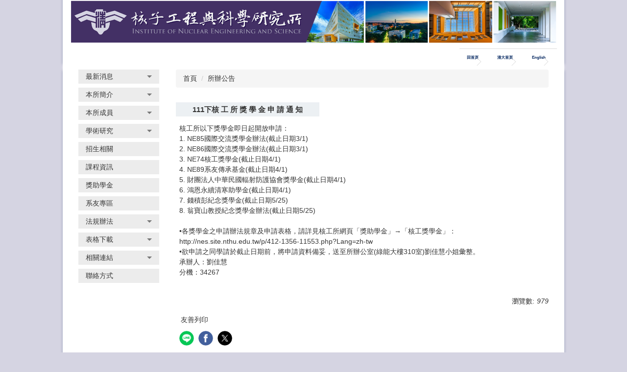

--- FILE ---
content_type: text/html; charset=UTF-8
request_url: https://nes.site.nthu.edu.tw/p/406-1356-243001,r5017.php?Lang=zh-tw
body_size: 8015
content:
<!DOCTYPE html>
<html lang="zh-Hant">
<head>


<meta http-equiv="Content-Type" content="text/html; charset=utf-8">
<meta http-equiv="X-UA-Compatible" content="IE=edge,chrome=1" />
<meta name="viewport" content="initial-scale=1.0, user-scalable=1, minimum-scale=1.0, maximum-scale=3.0">
<meta name="mobile-web-app-capable" content="yes">
<meta name="apple-mobile-web-app-status-bar-style" content="black">
<meta name="keywords" content="核子工程與科學研究所,國立清華大學,NES,NTHU" />
<meta name="description" content="核工所以下獎學金即日起開放申請：
1.	NE85國際交流獎學金辦法(截止日期3/1)
2.	NE86國際交流獎學金辦法(截止日期3/1)
3.	NE89系友傳承基金(截止日期4/1)
4.	財團法人中華民國輻射防護協會獎學金(截止日期4/1..." />
<meta property="og:image"  content="https://nes.site.nthu.edu.tw/var/file/356/1356/msys_1356_3511369_23984.png" />

<meta content="index,follow" name="robots">

<meta property="og:image"  content="/images/favicon.ico" />

<title>111下核 工 所 獎 學 金 申 請 通 知  - 國立清華大學核子工程與科學研究所</title>

<link rel="shortcut icon" href="/images/favicon.ico" type="image/x-icon" />
<link rel="icon" href="/images/favicon.ico" type="image/x-icon" />
<link rel="bookmark" href="/images/favicon.ico" type="image/x-icon" />


<link rel="stylesheet" href="/var/file/356/1356/mobilestyle/combine-zh-tw.css?t=7bd8f5f01c" type="text/css" />
<style>@media (min-width: 481px) {.row_0 .col_01 { width: 20%;}.row_0 .col_02 { width: 80%;}.row_0 .col_03 { width: 0%;}}</style>

<script language="javascript"><!--
 var isHome = false 
 --></script>
<script language="javascript"><!--
 var isExpanMenu = false 
 --></script>
<script type="text/javascript" src="/var/file/js/combine_fr_6ad4c93231.js" ></script>
</head>
<style>
                  div.outer {
                     width: 1000px;
                  }
                  body{background:#d5d4e2 !important;border-color:#9999CC !important;}
body a{}
body a:hover{}
body a:visited{}
               </style> 
<body class="page_mobileptdetail  ">

<div class="wrap">


<a href="#start-C" class="focusable" title="跳到主要內容區">跳到主要內容區</a>


<div class="fpbgvideo"></div>
<div class="minner">

<div id="Dyn_head">
<div momark="fcfe35349abd2b58d14813028aadd94a" modiv="Dyn_head" moid="5" moname="Page Header" mocg="mobilehead" monbr="-1">
<noscript>您的瀏覽器不支援JavaScript功能，若網頁功能無法正常使用時，請開啟瀏覽器JavaScript狀態</noscript>
<div class="header">
	<div class="minner container">







	
<div class="selfhead">
		<div class="meditor">
	
      
         
			<!--轉址-->
<link rel="canonical" href="https://nes.site.nthu.edu.tw"/>
<script>
  // 定義目標網址
  const targetHost = 'nes.site.nthu.edu.tw';
  const targetProtocol = 'https:';

  // 檢查當前的主機名稱和協議是否與目標一致
  if (window.location.hostname !== targetHost || window.location.protocol !== targetProtocol) {
    // 轉址到目標網址，保留路徑和查詢參數
    location.href = `${targetProtocol}//${targetHost}${window.location.pathname}${window.location.search}`;
  }
</script>

<p><img alt="核子工程與科學研究所" height="auto" src="/var/file/356/1356/img/title_original_white.png" style="text-align: center;" width="100%" /></p>
<div class="topnav1">
				
				



   
<div class="headnavcust">
	<div class="mnavbar mn-collapse">
		<button type="button" class="navbar-toggle" data-toggle="collapse" data-target=".hd-NES" aria-expanded="false">
			<span class="glyphicons show_lines">漢堡鈕選單</span>
		</button>
		<div class="nav-toggle collapse navbar-collapse iosScrollToggle hd-NES">
			<div class="hdmenu">
				<ul class="nav navbar-nav" id="a6d8d0201c072a3d8c67a61f6fc790827_MenuTop_NES">
				
					<li   id="Hln_8994" ><a  href="/index.php" title="回首頁">回首頁</a></li>
				
					<li   id="Hln_8996" ><a  href="http://www.nthu.edu.tw/" title="清大首頁">清大首頁</a></li>
				
					<li   id="Hln_2193" ><a  href="/index.php?Lang=en" title="English">English</a></li>
				
        		
				</ul>
			</div>
		</div>
	</div>
</div>

<script>
$(document).ready(function(){
	$(".mnavbar .navbar-toggle").click(function(){
		$(this).toggleClass("open");
		var ariaExpanded = $(this).attr('aria-expanded');
		$(this).attr('aria-expanded',ariaExpanded !== 'true');
	});
   $(".mycollapse .navbar-toggle").click(function(){
      $(this).toggleClass("open");
      var ariaExpanded = $(this).attr('aria-expanded');
      $(this).attr('aria-expanded',ariaExpanded !== 'true');
   });
   $('.iosScrollToggle').on('shown.bs.collapse', function () {
		var togglePos = $(this).css('position');
      if(togglePos !== 'static'){
          ModalHelper.afterOpen();
      }
    });

    $('.iosScrollToggle').on('hide.bs.collapse', function () {
		var togglePos = $(this).css('position');
      if(togglePos !== 'static'){
			ModalHelper.beforeClose();
      }
    });
	
});
</script>



	

<script language="javascript">

	tabSwitch("a6d8d0201c072a3d8c67a61f6fc790827_MenuTop_NES");


</script>

         
			</div>
<div class="topnav2">
				
				

   


	



<script language="javascript">

	tabSwitch("a6d8d0201c072a3d8c67a61f6fc790827_MenuTop_Bottom");


</script>

         
         </div>

<style type="text/css">
.topnav1 {
font-size:0.5em;
}
.hdmenu {
text-align:right;
}
</style>
      
      
   






	
	</div>
</div>




	</div>
</div>
<script language="javascript">

	tabSwitch("a6d8d0201c072a3d8c67a61f6fc790827_MenuTop");



if(typeof(_LoginHln)=='undefined') var _LoginHln = new hashUtil();

if(typeof(_LogoutHln)=='undefined') var _LogoutHln = new hashUtil();

if(typeof(_HomeHln)=='undefined') var _HomeHln = new hashUtil();

if(typeof(_InternalHln)=='undefined') var _InternalHln = new hashUtil();
_InternalHln.put("8994","Hln_"+"8994");


$(document).ready(function(){
   if(typeof(loginStat)=='undefined') {
   	if(popChkLogin()) loginStat="login";
   	else loginStat="logout";
	}
	dealHln(isHome,loginStat,$('div.hdmenu'));

	
	
});

var firstWidth = window.innerWidth;
function mobilehead_widthChangeCb() {
if((firstWidth>=767 && window.innerWidth<767) || (firstWidth<767 && window.innerWidth>=767))  location.reload();
if(window.innerWidth <767) {
setTimeout(()=>{
	var div = document.getElementsByClassName('mycollapse');
	if(div=='undefined' || div.length==0) div = document.getElementsByClassName('nav-toggle navbar-collapse iosScrollToggle');
   div = div[0];
   //var focusableElements = div.querySelectorAll('li>a[href], button, input[type="text"], select, textarea');
   var focusableElements = div.querySelectorAll('a[href], button, input[type="text"], select, textarea');
	focusableElements[focusableElements.length-1].addEventListener('keydown', function(event) {
   	if (event.key === 'Tab') {
      	$(".hdmenu .dropdown").removeClass("open");
         var button= document.getElementsByClassName('navbar-toggle');
         button= button[0];
         button.click();
      }
	});
},1000);
}else{
	var div = document.getElementsByClassName('mycollapse');
   if(div=='undefined' || div.length==0) div = document.getElementsByClassName('nav-toggle navbar-collapse iosScrollToggle');
   div = div[0];
   var focusableElements = div.querySelectorAll('a[href]');
   focusableElements[focusableElements.length-1].addEventListener('keydown', function(event) {
      if (event.key === 'Tab') {
         $(".hdmenu .dropdown").removeClass("open");
      }
   });
}
}
window.addEventListener('resize', mobilehead_widthChangeCb);
mobilehead_widthChangeCb();
</script>
<!-- generated at Mon Jan 26 2026 09:53:17 --></div momark="fcfe35349abd2b58d14813028aadd94a" file="/var/cache/356/1356/modules/mobilehead/-1/mobilehead--1.htm.zh-tw" moparam="$Seq=-1" expire="2099-12-31" save="0" Restrict="0">
</div>

<main id="main-content">
<div class="main">
<div class="minner">

	
	
<div class="row col2 row_0">
	<div class="mrow container">
		
			
			
			
			
				<style> .row_0 .col_01 .mcol {
                  background: transparent !important;
                  border: 0 !important;
               }.row_0 div.col_01{background:#FFFFFF !important;background-image:url(/var/file/356/1356/css/209/css_209_5489337_08676.png) !important;background-repeat:repeat-y !important;background-position:0% 0% !important;border-color:#FFFFFF !important;border-style:solid !important;}
.row_0 div.col_01 a{}
.row_0 div.col_01 a:hover{}
.row_0 div.col_01 a:visited{} 
            </style>
        		
         	
				<div class="col col_01">
					<div class="mcol">
					
						
						
						<div id="Dyn_1_1" class="M1227  ">
<div momark="fcfe35349abd2b58d14813028aadd94a"  modiv="Dyn_1_1" moid="1227" moname="Category Menu" mocg="mobilepccgmenu" monbr="0">

	<a class="btn btn-primary cgmenu-toggle collapsed" role="button" data-toggle="collapse" data-target=".M1227 .module-cgmenu" aria-expanded="false" aria-controls="collapseExample">Menu</a>

<div class="module module-cgmenu md_style2">
	<header class="mt mthide ">
	 
	
</header>

	<section class="mb">
		<ul class="cgmenu list-group dropmenu-right" id="a76c8abc8dc47151553ea4080228b8aa5_Pccmenu">
		
			
			<li class="list-group-item dropdown" id="Cg_9716"    onmouseover="fixMenuPosition2(this,'Cgl_9716',0,0,'menu')" >
				<a role="button" aria-expanded="false" onfocus="fixMenuPosition2(this,'Cgl_9716',0,0,'menu',1)" class="dropdown-toggle"  title="最新消息" href="javascript:void(0)" ><span>最新消息</span>
					<b class="caret"></b>
				</a>
				
					<ul  id="Cgl_9716" class="dropdown-menu dropmenu-right">
						
							
							
								<li><a  title="所辦公告" href="https://nes.site.nthu.edu.tw/p/450-1356-9717,c1.php?Lang=zh-tw">所辦公告</a></li>
							
						
							
							
								<li><a  title="招生訊息" href="https://nes.site.nthu.edu.tw/p/450-1356-9718,c1.php?Lang=zh-tw">招生訊息</a></li>
							
						
							
							
								<li><a  title="獎學金公告" href="https://nes.site.nthu.edu.tw/p/450-1356-16239,c1.php?Lang=zh-tw">獎學金公告</a></li>
							
						
							
							
								<li><a  title="專題演講" href="https://nes.site.nthu.edu.tw/p/450-1356-9720,c1.php?Lang=zh-tw">專題演講</a></li>
							
						
							
							
								<li><a  title="傑出表現" href="https://nes.site.nthu.edu.tw/p/450-1356-9719,c1.php?Lang=zh-tw">傑出表現</a></li>
							
						
							
							
								<li><a  title="徵才訊息" href="https://nes.site.nthu.edu.tw/p/450-1356-19798,c1.php?Lang=zh-tw">徵才訊息</a></li>
							
						
							
							
								<li><a  title="教師甄聘" href="https://nes.site.nthu.edu.tw/p/412-1356-16240.php?Lang=zh-tw">教師甄聘</a></li>
							
						
					</ul>
					
			</li>
		
			
			<li class="list-group-item dropdown" id="Cg_9707"    onmouseover="fixMenuPosition2(this,'Cgl_9707',0,0,'menu')" >
				<a role="button" aria-expanded="false" onfocus="fixMenuPosition2(this,'Cgl_9707',0,0,'menu',1)" class="dropdown-toggle"  title="本所簡介" href="javascript:void(0)" ><span>本所簡介</span>
					<b class="caret"></b>
				</a>
				
					<ul  id="Cgl_9707" class="dropdown-menu dropmenu-right">
						
							
							
								<li><a  title="歷史沿革" href="https://nes.site.nthu.edu.tw/p/412-1356-9722.php?Lang=zh-tw">歷史沿革</a></li>
							
						
							
							
								<li><a  title="本所簡介" href="https://nes.site.nthu.edu.tw/p/412-1356-9723.php?Lang=zh-tw">本所簡介</a></li>
							
						
							
							
								<li><a  title="教育目標與核心能力" href="https://nes.site.nthu.edu.tw/p/412-1356-9724.php?Lang=zh-tw">教育目標與核心能力</a></li>
							
						
					</ul>
					
			</li>
		
			
			<li class="list-group-item dropdown" id="Cg_9708"    onmouseover="fixMenuPosition2(this,'Cgl_9708',0,0,'menu')" >
				<a role="button" aria-expanded="false" onfocus="fixMenuPosition2(this,'Cgl_9708',0,0,'menu',1)" class="dropdown-toggle"  title="本所成員" href="javascript:void(0)" ><span>本所成員</span>
					<b class="caret"></b>
				</a>
				
					<ul  id="Cgl_9708" class="dropdown-menu dropmenu-right">
						
							
							
								<li><a  title="師資" href="https://nes.site.nthu.edu.tw/p/412-1356-9857.php?Lang=zh-tw">師資</a></li>
							
						
							
							
								<li><a  title="關懷導師" href="https://nes.site.nthu.edu.tw/p/450-1356-9858,c1.php?Lang=zh-tw">關懷導師</a></li>
							
						
							
							
								<li><a  title="諮商心理師" href="https://nes.site.nthu.edu.tw/p/450-1356-9859,c1.php?Lang=zh-tw">諮商心理師</a></li>
							
						
							
							
								<li><a  title="行政人員" href="https://nes.site.nthu.edu.tw/p/412-1356-9860.php?Lang=zh-tw">行政人員</a></li>
							
						
					</ul>
					
			</li>
		
			
			<li class="list-group-item dropdown" id="Cg_9709"    onmouseover="fixMenuPosition2(this,'Cgl_9709',0,0,'menu')" >
				<a role="button" aria-expanded="false" onfocus="fixMenuPosition2(this,'Cgl_9709',0,0,'menu',1)" class="dropdown-toggle"  title="學術研究" href="javascript:void(0)" ><span>學術研究</span>
					<b class="caret"></b>
				</a>
				
					<ul  id="Cgl_9709" class="dropdown-menu dropmenu-right">
						
							
							
								<li><a  title="研究領域" href="https://nes.site.nthu.edu.tw/p/412-1356-9746.php?Lang=zh-tw">研究領域</a></li>
							
						
					</ul>
					
			</li>
		
			
			<li class="list-group-item dropdown" id="Cg_9734"  >
				<a  class=""  title="招生相關" href="https://nes.site.nthu.edu.tw/p/412-1356-9734.php?Lang=zh-tw" ><span>招生相關</span>
					
				</a>
					
			</li>
		
			
			<li class="list-group-item dropdown" id="Cg_10547"  >
				<a  class=""  title="課程資訊" href="https://nes.site.nthu.edu.tw/p/450-1356-10547,c1.php?Lang=zh-tw" ><span>課程資訊</span>
					
				</a>
					
			</li>
		
			
			<li class="list-group-item dropdown" id="Cg_11553"  >
				<a  class=""  title="獎助學金" href="https://nes.site.nthu.edu.tw/p/412-1356-11553.php?Lang=zh-tw" ><span>獎助學金</span>
					
				</a>
					
			</li>
		
			
			<li class="list-group-item dropdown" id="Cg_9711"  >
				<a  class="" target="_blank" title="系友專區(另開新視窗)" href="https://nes.site.nthu.edu.tw/p/412-1356-9711.php?Lang=zh-tw" ><span>系友專區</span>
					
				</a>
					
			</li>
		
			
			<li class="list-group-item dropdown" id="Cg_9714"    onmouseover="fixMenuPosition2(this,'Cgl_9714',0,0,'menu')" >
				<a role="button" aria-expanded="false" onfocus="fixMenuPosition2(this,'Cgl_9714',0,0,'menu',1)" class="dropdown-toggle"  title="法規辦法" href="javascript:void(0)" ><span>法規辦法</span>
					<b class="caret"></b>
				</a>
				
					<ul  id="Cgl_9714" class="dropdown-menu dropmenu-right">
						
							
							
								<li><a  title="組織規章" href="https://nes.site.nthu.edu.tw/p/412-1356-9730.php?Lang=zh-tw">組織規章</a></li>
							
						
							
							
								<li><a  title="教師事務" href="https://nes.site.nthu.edu.tw/p/412-1356-9731.php?Lang=zh-tw">教師事務</a></li>
							
						
							
							
								<li><a  title="學生事務" href="https://nes.site.nthu.edu.tw/p/412-1356-9732.php?Lang=zh-tw">學生事務</a></li>
							
						
					</ul>
					
			</li>
		
			
			<li class="list-group-item dropdown" id="Cg_9715"    onmouseover="fixMenuPosition2(this,'Cgl_9715',0,0,'menu')" >
				<a role="button" aria-expanded="false" onfocus="fixMenuPosition2(this,'Cgl_9715',0,0,'menu',1)" class="dropdown-toggle"  title="表格下載" href="javascript:void(0)" ><span>表格下載</span>
					<b class="caret"></b>
				</a>
				
					<ul  id="Cgl_9715" class="dropdown-menu dropmenu-right">
						
							
							
								<li><a  title="課程相關" href="https://nes.site.nthu.edu.tw/p/412-1356-9735.php?Lang=zh-tw">課程相關</a></li>
							
						
							
							
								<li><a  title="資格考試及論文考試" href="https://nes.site.nthu.edu.tw/p/412-1356-9736.php?Lang=zh-tw">資格考試及論文考試</a></li>
							
						
							
							
								<li><a  title="畢業離校" href="https://nes.site.nthu.edu.tw/p/412-1356-9739.php?Lang=zh-tw">畢業離校</a></li>
							
						
							
							
								<li><a  title="其他" href="https://nes.site.nthu.edu.tw/p/412-1356-9740.php?Lang=zh-tw">其他</a></li>
							
						
					</ul>
					
			</li>
		
			
			<li class="list-group-item dropdown" id="Cg_9713"    onmouseover="fixMenuPosition2(this,'Cgl_9713',0,0,'menu')" >
				<a role="button" aria-expanded="false" onfocus="fixMenuPosition2(this,'Cgl_9713',0,0,'menu',1)" class="dropdown-toggle"  title="相關連結" href="javascript:void(0)" ><span>相關連結</span>
					<b class="caret"></b>
				</a>
				
					<ul  id="Cgl_9713" class="dropdown-menu dropmenu-right">
						
							
							
								<li><a  title="核工相關系所" href="https://nes.site.nthu.edu.tw/p/412-1356-9742.php?Lang=zh-tw">核工相關系所</a></li>
							
						
							
							
								<li><a  title="政府單位" href="https://nes.site.nthu.edu.tw/p/412-1356-9743.php?Lang=zh-tw">政府單位</a></li>
							
						
							
							
								<li><a  title="核能資訊" href="https://nes.site.nthu.edu.tw/p/412-1356-9744.php?Lang=zh-tw">核能資訊</a></li>
							
						
					</ul>
					
			</li>
		
			
			<li class="list-group-item dropdown" id="Cg_9712"  >
				<a  class=""  title="聯絡方式" href="https://nes.site.nthu.edu.tw/p/412-1356-9712.php?Lang=zh-tw" ><span>聯絡方式</span>
					
				</a>
					
			</li>
		
		</ul>
	</section>
</div>
<script language="javascript">

	tabSwitch("a76c8abc8dc47151553ea4080228b8aa5_Pccmenu");	


</script>


<!-- generated at Tue Jan 27 2026 15:15:07 --></div momark="fcfe35349abd2b58d14813028aadd94a" file="/var/cache/356/1356/modules/mobilepccgmenu/0/mobilepccgmenu-0.htm.zh-tw" moparam="%24Seq%3D%22243001%22%3B%24Part%3D%22243001%22%3B%24Cg%3D%22%22%3B%24Rcg%3D%225017%22%3B%24Page%3D%22%22%3B%3B" expire="" save="0" Restrict="">
</div>

					
					</div>
				</div> 
			 
		
			
			
			
			
				<style> .row_0 .col_02 .mcol {
                  background: transparent !important;
                  border: 0 !important;
               }.row_0 div.col_02{background:#FFFFFF !important;background-image:url(/var/file/356/1356/css/209/css_209_5489337_08676.png) !important;background-repeat:repeat-y !important;background-position:0% 0% !important;border-color:#FFFFFF !important;border-style:solid !important;}
.row_0 div.col_02 a{}
.row_0 div.col_02 a:hover{}
.row_0 div.col_02 a:visited{} 
            </style>
        		
         	
				<div class="col col_02">
					<div class="mcol">
					
						
						
						<div id="Dyn_2_1" class="M3  ">

<div class="module module-path md_style1">
	<div class="minner">
		<section class="mb">
			<ol class="breadcrumb">
			
			
				
				
				<li><a href="/index.php">首頁</a></li>
				
				
			
				
				
				
            <li class="active"><a href="https://nes.site.nthu.edu.tw/p/403-1356-5017-1.php?Lang=zh-tw">所辦公告</a></li>
				
			
			</ol>
		</section>
	</div>
</div>

</div>

					
						
						
						<div id="Dyn_2_2" class="M23  ">
<div momark="fcfe35349abd2b58d14813028aadd94a"  modiv="Dyn_2_2" moid="23" moname="Part Detail" mocg="mobileptdetail" monbr="243001,r5017">





<div class="module module-detail md_style99">
	<div class="module-inner">
	<section class="mb">
		<div class="mpgtitle">
		<h2 class="hdline">111下核 工 所 獎 學 金 申 請 通 知</h2>
		</div>
		<div class="mcont">
			

			

<div class="mpgdetail">
	
		
 		
		
		
		
	
	 
		<div class="meditor">核工所以下獎學金即日起開放申請：<br />
1.	NE85國際交流獎學金辦法(截止日期3/1)<br />
2.	NE86國際交流獎學金辦法(截止日期3/1)<br />
3.     NE74核工獎學金(截止日期4/1)<br />
4.	NE89系友傳承基金(截止日期4/1)<br />
5.	財團法人中華民國輻射防護協會獎學金(截止日期4/1)<br />
6.	鴻恩永續清寒助學金(截止日期4/1)<br />
7.	錢積彭紀念獎學金(截止日期5/25)<br />
8.	翁寶山教授紀念獎學金辦法(截止日期5/25)<br />
<br />
•各獎學金之申請辦法規章及申請表格，請詳見核工所網頁「獎助學金」→「核工獎學金」：http://nes.site.nthu.edu.tw/p/412-1356-11553.php?Lang=zh-tw <br />
•欲申請之同學請於截止日期前，將申請資料備妥，送至所辦公室(綠能大樓310室)劉佳慧小姐彙整。<br />
         承辦人：劉佳慧 <br />
        分機：34267</div>
	
	
	
</div>






		</div>
	</section>
	</div>
</div>




<div class="module module-misc">
	<div class="minner">
		<section class="mb">
			
			<div class="artctrl">
				
				<div class="PtStatistic">
					<em>瀏覽數:<i id='a973aec683c526ccf2e651f3baae91c25_PtStatistic_243001'></i><script>
					$(document).ready(function() {
						$.hajaxOpenUrl('/app/index.php?Action=mobileloadmod&Type=mobileptstatistic&Nbr=243001','#a973aec683c526ccf2e651f3baae91c25_PtStatistic_243001');
					})</script></em>
				</div>
				
				

						
						<div class="badge fprint"><a href="https://nes.site.nthu.edu.tw/p/16-1356-243001.php?Lang=zh-tw" title="友善列印(另開新視窗)" target="_blank">友善列印</a></div>
					

					
				<div class="badge share_btn"><em>分享</em></div>
				<input type="hidden" id="changeTime" name="changeTime" value='1575523984'>
				<div class="shareto">
            </div>
				
			</div>
		</section>
	</div>
</div>




<script defer="defer">
$(document).ready(function(){
	$('.artctrl .addfav').click(function(){
		ptdetail_addfav();	
	});
  $('.share_btn').click(function(){
    $(this).siblings('.shareto').toggle();
  })
	function ptdetail_addfav(){
		if(popChkLogin()){
			if($(".artctrl .addfav").hasClass("active")){
				var url = "/app/index.php?Action=mobileaddtofav&Part=243001&Op=delfav";
			}else{
				var url = "/app/index.php?Action=mobileaddtofav&Part=243001&Op=addfav";
			}
			var a = [];
			$.post(url,a,function(data){
				d = eval("("+data+")");
				if(d.stat)
					$(".artctrl .addfav").addClass("active");
				else
					$(".artctrl .addfav").removeClass("active");
				mCallBack(data);
			});
		}
		else	showPopDiv($('#_pop_login.mpopdiv'),$('#_pop_login.mpopdiv .mbox'));
	}
	function ptdetail_chkfav(){
		var url = "/app/index.php?Action=mobileaddtofav&Part=243001&Op=chkfav";
		var a = [];
		$.post(url,a,function(data){
			d = eval("("+data+")");
			if(d.stat)
				$(".artctrl .addfav").addClass("active");
		});
	}
	ptdetail_chkfav();
	
		$.hajaxOpenUrl("/app/index.php?Action=mobilestsns",'.shareto');
	
	

	
});
</script>


</div momark="fcfe35349abd2b58d14813028aadd94a" file="/var/cache/356/1356/modules/mobileptdetail/16/mobileptdetail-243001,r5017.htm.zh-tw" moparam="%24Seq%3D%22243001%22%3B%24Part%3D%22243001%22%3B%24Cg%3D%22%22%3B%24Rcg%3D%225017%22%3B%24Page%3D%22%22%3B%3B%24Seq%3D%22243001%22%3B%24Part%3D%22243001%22%3B%24Cg%3D%22%22%3B%24Rcg%3D%225017%22%3B%24Page%3D%22%22%3B%3B" expire="2099-12-31 00:00:00" save="1" Restrict="">
</div>

					
					</div>
				</div> 
			 
		
			
			
			
			 
		
	</div>
</div>
	

</div>
</div>
</main>

<div id="Dyn_footer">
<div momark="fcfe35349abd2b58d14813028aadd94a" modiv="Dyn_footer" moid="9" moname="Page Footer" mocg="mobilefoot" monbr="237">
<div class="footer">
<div class="minner container">





<ul class="langbar">

	 <li><a class="active" title="繁體"><span>繁體</span></a></li>

	 <li><a href="#" onclick="openLangUrl('en');return false;" title="English"><span>English</span></a></li>

</ul>
<script>
function openLangUrl(p_lang) {
   var curlang = getUrlParam("Lang");
   if(curlang!="") {
      var str = window.location+"";
      window.location = str.replace("Lang="+curlang,"Lang="+p_lang);
   }
   else {
      if(window.location.href.indexOf("?")>0)
         window.location=window.location+'&Lang='+p_lang;
      else
         window.location=window.location+'?Lang='+p_lang;
   }
}
function getUrlParam(paramName,url){
	if(typeof url=="undefined") url=window.location;
   var oRegex = new RegExp( '[\?&]' + paramName + '=([^&]+)', 'i' ) ;
   var oMatch = oRegex.exec(url) ;
   if ( oMatch && oMatch.length > 1 )
      return oMatch[1] ;
   else
      return '' ;
}
</script>



<div class="copyright">
<div class="meditor">
	<style type="text/css">.header{
	background-size:cover;
}
@media (max-width: 480px){
    h2 {
        font-size:2rem;
    }
}
body {
    background-size: 100% !important;
    background-repeat: repeat !important;
    word-wrap:break-word;
}
.nav-tabs > li > a {
    padding: 5px 1em;
}
</style>
<div>Copyright&copy;2007-2022 National Tsing Hua University ALL RIGHTS RESERVED</div>

<div>核子工程與科學研究所｜300044 新竹市東區光復路二段101號綠能大樓310室</div>

<div>聯絡電話：886-3-5730787, 886-3-5715131 分機 34267</div>

<div>傳真號碼：886-3-5739522｜電子信箱：nes@my.nthu.edu.tw</div>

<div><a href="https://pims.site.nthu.edu.tw/p/412-1095-17561.php?Lang=zh-tw" title="資訊安全政策"><span style="color:#3498db;">資訊安全政策</span></a> | <a href="https://pims.site.nthu.edu.tw/p/412-1095-10091.php?Lang=zh-tw" title="個資政策"><span style="color:#3498db;">個資保護政策</span></a></div>

<div id="gtx-trans" style="position: absolute; left: 219px; top: 146.375px;">
<div class="gtx-trans-icon">&nbsp;</div>
</div>

	
</div>
</div>


	<button class="toTop" role="button" title="回到頂部">
    	<span>回到頂部</span>
	</button>
<script>
	// 返回頂部
	$(document).ready(function(){
	    gotop();
	}); 
	$(window).scroll(function(){
	    gotop();
	});
	$('.toTop').click(function(){
	    $('html, body, .wrap').animate({scrollTop: '0px'}, 200);
		 $(".focusable").focus();
	});
	function gotop(){
	    var  winH = $(window).height();
	    var  scroll = $(window).scrollTop();
	    if(scroll > 100 ){
	        $('.toTop').show();
	    }
	    else {
	        $('.toTop').hide();
	    }
	}
	</script>




</div>
</div>
<!-- generated at Mon Jan 26 2026 09:57:55 --></div momark="fcfe35349abd2b58d14813028aadd94a" file="/var/cache/356/1356/modules/mobilefoot/43/mobilefoot-237.htm.zh-tw" moparam="" expire="2099-12-31" save="0" Restrict="0">
</div>


</div>
</div>
<div class="fpbgvideo"></div>



<div id="_pop_login" class="mpopdiv">
	<div class="mpopbg"></div>
	<div class="mbox">
	</div>
	<div id="_pop_login_alert" class="alert alert-success">登入成功</div>
</div>




<div id="_pop_tips" class="mtips">
	<div class="mbox">
	</div>
</div>
<div id="_pop_dialog" class="mdialog">
	<div class="minner">
		<div class="mcont">
		</div>
		<footer class="mdialog-foot">
        	<button type="submit" class="mbtn mbtn-s">OK</button>
        	<button type="submit" class="mbtn mbtn-c">Cancel</button>
		</footer>
	</div>
</div>

<div class="pswp" tabindex="-1" role="dialog" aria-hidden="true">
	<div class="pswp__bg"></div>
	<div class="pswp__scroll-wrap">
		<div class="pswp__container">
			 <div class="pswp__item"></div>
			 <div class="pswp__item"></div>
			 <div class="pswp__item"></div>
		</div>
		<div class="pswp__ui pswp__ui--hidden">
			<div class="pswp__top-bar">
				<div class="pswp__counter"></div>
				<button class="pswp__button pswp__button--close" title="Close (Esc)">Close (Esc)</button>
				<button class="pswp__button pswp__button--share" title="Share">Share</button>
				<button class="pswp__button pswp__button--fs" title="Toggle fullscreen">Toggle fullscreen</button>
				<button class="pswp__button pswp__button--zoom" title="Zoom in/out">Zoom in/out</button>
				<div class="pswp__preloader">
					<div class="pswp__preloader__icn">
						<div class="pswp__preloader__cut">
							<div class="pswp__preloader__donut"></div>
						</div>
					</div>
				</div>
			</div>
			<div class="pswp__share-modal pswp__share-modal--hidden pswp__single-tap">
				<div class="pswp__share-tooltip"></div> 
			</div>
			<button class="pswp__button pswp__button--arrow--left" title="Previous (arrow left)">Previous (arrow left)</button>
			<button class="pswp__button pswp__button--arrow--right" title="Next (arrow right)">Next (arrow right)</button>
			<div class="pswp__caption">
				<div class="pswp__caption__center"></div>
			</div>
		</div>
	</div>
</div>



<script>
function popChkLogin(){
	var hasCust= 1;
	if(!hasCust) return false;

	if(typeof(loginStat)=='undefined') {
   	var chkstat=0;
   	var chkUrl='/app/index.php?Action=mobilelogin';
   	var chkData = {Op:'chklogin'};
   	var chkObj=$.hajaxReturn(chkUrl,chkData);
   	chkstat=chkObj.stat;
		if(chkstat) {
			loginStat="login"; 
			return true;
		}else {
			loginStat="logout"; 
			return false;
		}	
	}else {
		if(loginStat=="login") return true;
		else return false;
	}
}
function popMemLogin(){
   var hasPop= '';
   var popcontent=$("#_pop_login .mbox").html();
   if(popcontent==0||popcontent==null){
		if(hasPop)	$.hajaxOpenUrl('/app/index.php?Action=mobileloadmod&Type=mobilepoplogin','#_pop_login .mbox','',function(){menuDropAct();});
		else window.location.href = "/app/index.php?Action=mobilelogin";
   }
}
</script>
</body>
</html>


--- FILE ---
content_type: text/html; charset=UTF-8
request_url: https://nes.site.nthu.edu.tw/app/index.php?Action=mobileloadmod&Type=mobileptstatistic&Nbr=243001
body_size: 379
content:
979
